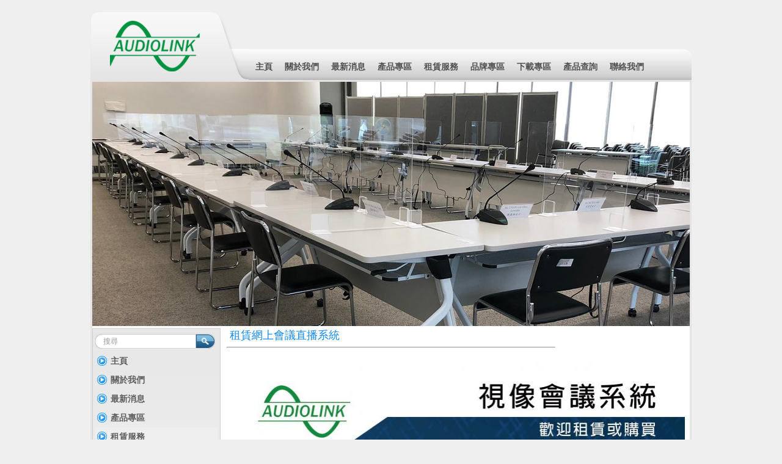

--- FILE ---
content_type: text/html; charset=UTF-8
request_url: http://www.audiolinksys.com/rental/rental-videoconference/
body_size: 8648
content:
<!DOCTYPE html PUBLIC "-//W3C//DTD XHTML 1.0 Transitional//EN"
"http://www.w3.org/TR/xhtml1/DTD/xhtml1-transitional.dtd">
<html lang="en" xmlns="http://www.w3.org/1999/xhtml">
<head>
	
<!-- Site Header Content //-->
<link rel="stylesheet" media="screen" type="text/css" href="/index.php/tools/css/themes/default/main.css" />
<link rel="stylesheet" media="screen" type="text/css" href="/index.php/tools/css/themes/default/typography.css" />
<script>
//$('.searchbtn :input').val($('.searchtitle :h3').val());
//alert($('.searchbtn :input').val());
</script>

<meta http-equiv="content-type" content="text/html; charset=UTF-8" />
<title>Audio Link System Company Ltd :: 租賃網上會議直播系統</title>
<meta name="description" content="" />



<script type="text/javascript">
var CCM_DISPATCHER_FILENAME = '/index.php';var CCM_CID = 346;var CCM_EDIT_MODE = false;var CCM_ARRANGE_MODE = false;var CCM_IMAGE_PATH = "http://www.audiolinksys.com/cms/images";
var CCM_TOOLS_PATH = "/index.php/tools/required";
var CCM_REL = "";

</script>


<link rel="stylesheet" type="text/css" href="http://www.audiolinksys.com/cms/css/ccm.base.css?v=96d9847509b00241a2649ee0dff8c12e" />
<script type="text/javascript" src="http://www.audiolinksys.com/cms/js/jquery.js?v=96d9847509b00241a2649ee0dff8c12e"></script>
<script type="text/javascript" src="http://www.audiolinksys.com/cms/js/ccm.base.js?v=96d9847509b00241a2649ee0dff8c12e"></script>
<link rel="stylesheet" type="text/css" href="http://www.audiolinksys.com/cms/blocks/search/view.css?v=96d9847509b00241a2649ee0dff8c12e" />

<!--[if IE 7]>
<style type="text/css">
#logo div.logo {height:114px;position:relative;vertical-align:middle;}
#logo div.logo div {position:relative;min-height:50px !important;}
#logo div.logo div img {position:relative;top:50%;margin-top:-25px;}
#logo div.logo div span {position:relative;top:50%;margin-top:-25px;}
#logo div.logo div div {position:relative;top:50%;margin-top:-25px;}
#logo div.logo div p {position:relative;top:50%;margin-top:-25px;}
}
</style>
<![endif]-->
</head>
<body>


<div id="container">

<!-- Top //-->
<div class="top">
</div>
<!-- Top End //-->


<div id="header">

<!-- Logo //-->
<div id="logo"><ul><li class="logo_left"><li><div class="logo"><div><span><p>
<a title="Audio Link" href="http://www.audiolinksys.com/index.php"><img src="/files/3614/9508/0794/AudioLinkLogo_181x110_2.png" alt="AudioLinkLogo_181x110_2.png" width="181" height="110" /></a><br /></p></span></div></div></li><li class="logo_right"></li></ul></div><!-- Logo End //-->


<div class="header_right">
<!-- Other1 //-->
<div class="other1">
</div>   
<!-- Other1 End //-->
</div>


<!-- MainNav //-->
<div id="mainNav">
<div class="nav">
<div><ul class="nav"><li><a href="/"  >主頁</a></li><li><a href="/aboutus/"  >關於我們</a></li><li><a href="/news/"  >最新消息</a></li><li><a href="/products/"  >產品專區</a></li><li class="nav-path-selected"><a class="nav-path-selected" href="/rental/" >租賃服務</a></li><li><a href="/brand/"  >品牌專區</a></li><li><a href="/downloads/"  >下載專區</a></li><li><a href="/inquiry/"  >產品查詢</a></li><li><a href="/contactus/"  >聯絡我們</a></li></ul></div></div>
</div><!-- MainNav End //-->

</div><!-- Header End //-->

<div class="spacer"></div>

<!-- Banner //-->
<div class="banner">
<div><img border="0" class="ccm-image-block" alt="" src="/files/9415/9832/0264/banner_conference_08.jpg" width="978" height="400" /></div></div><!-- Banner End //-->





<div id="contentrow">
<div class="contentbg_top">




<div id="sidebar" class="sideleft"><div class="sideleft_pad">
<!-- Search //-->
<div> 



<form action="/index.php/rental/rental-videoconference/" method="get">
<div class="searchdiv">
	<div class="searchtitle"><h3>搜尋</h3></div>	
		<input name="search_paths[]" type="hidden" value="" />
		
	<div class="searchbox"><input name="query" style="float:left;" type="text" value="" /></div>
	
	<div class="searchbtn"><input name="submit" style="float:left;" type="submit" value=" " /></div><div style="clear:both;"></div></div>


</form>
<input type="hidden" id="69750b8a7312e" />
</div><div class="spacer"></div>
<!-- Search End //-->

<!-- autoSubNav //-->
<div id="autoSubNav">            
<div><ul class="nav"><li><a href="/"  >主頁</a></li><li><a href="/aboutus/"  >關於我們</a></li><li><a href="/news/"  >最新消息</a></li><li><a href="/products/"  >產品專區</a></li><li class="nav-path-selected"><a class="nav-path-selected" href="/rental/" >租賃服務</a><ul><li><a href="/rental/rental-interpretation/"  >租賃同聲傳譯系統</a></li><li class="nav-selected nav-path-selected"><a class="nav-selected nav-path-selected"  href="/rental/rental-videoconference/">租賃網上會議直播系統</a></li><li><a href="/rental/rental-tourguide/"  >租賃導覽系統</a></li><li><a href="/rental/rental-soundequipment/"  >租賃專業音響器材</a></li><li><a href="/rental/rental-audiopressfeedunit/"  >租賃音源分配器</a></li><li><a href="/rental/rental-conference/"  >租賃會議系統</a></li></ul></li><li><a href="/brand/"  >品牌專區</a></li><li><a href="/downloads/"  >下載專區</a></li><li><a href="/inquiry/"  >產品查詢</a></li><li><a href="/contactus/"  >聯絡我們</a></li></ul></div>

<!-- Side Area //-->
<!-- Side Area End //-->

</div><!-- autoSubNav End //-->	
</div></div>


<div id="body"><div class="body_pad">
<!-- Title //-->
<div>
</div>
<!-- Title End //-->
<div class="spacer"></div>


<!-- MainArea //-->
<div><h1><!-- Google tag (gtag.js) -->
<script src="https://www.googletagmanager.com/gtag/js?id=AW-1043781045"></script>
<script type="text/javascript">// <![CDATA[
  window.dataLayer = window.dataLayer || [];
  function gtag(){dataLayer.push(arguments);}
  gtag('js', new Date());

  gtag('config', 'AW-1043781045');
// ]]></script>
<!-- Event snippet for 網頁檢視 conversion page -->
<script type="text/javascript">// <![CDATA[
  gtag('event', 'conversion', {'send_to': 'AW-1043781045/eISbCJSTweMBELWr2_ED'});
// ]]></script>
&nbsp;<span style="color: #1088ee;">租賃網上會議直播系統</span></h1>
<div><span style="color: #1088ee;"> 
<hr style="color: #1088ee;" />
<span style="color: #000000;"><br /><img src="/files/cache/aaea8dee4467ad3ce5a800a3abc0bed7.jpg" alt="rental_conference_05.jpg" width="750" height="1052" /><br /> 
<table border="0">
<tbody>
<tr>
<td><img src="/files/cache/e115c39864fb55f11ec2fd17df3de186.jpg" alt="HKUST_2020_02.jpg" width="370" height="208" /></td>
<td><img src="/files/cache/9d03ecab6f626ce2b8b3ad7b7aa328ca.jpg" alt="HKUST_2020_01.jpg" width="370" height="208" /></td>
</tr>
<tr>
<td><img src="/files/cache/0bbeffd2e27be3f0d92e655a2b56f1c0.jpg" alt="HKUST_2020_03.jpg" width="370" height="208" /></td>
<td><img src="/files/cache/016d569487147b96cca77fe2b4899491.jpg" alt="HKUST_2020_04.jpg" width="370" height="208" /></td>
</tr>
</tbody>
</table>
<br />會議系統結合網上會議(Zoom)，疫情下也可以開會工作。</span></span></div>
<hr />
<a href="mailto:sales@audiolinksys.com" target="_top"><img style="float: left;" src="/files/cache/7f3229e4fed0237e06ba5cccb8b44b53.png" alt="Contact_Us.png" width="120" height="33" /><br /></a></div><!-- MainArea End //-->
</div></div>



<div id="sidebar" class="sideright"><div class="sideright_pad">
<!-- Other2 //-->
<!-- Other2 End //-->
</div></div>





<div class="contentrow_dn"></div>
</div>
</div><!-- contentrow End //-->


<!-- Bottom //-->
<div class="bottom">
<div><p style="text-align: center;"><br />Unit 5, 16/F., Thriving Industrial Center, 26 - 38 Sha Tsui Rd., Tsuen Wan, Hong Kong<br /> Tel : (852) 2416 6718 &nbsp; &nbsp; Fax : (852) 2412 0525 &nbsp; &nbsp; E-mail : sales@audiolinksys.com</p></div></div>
<!-- Bottom End //-->	



<div class="footer"><div>Copyright &copy; <a href="/">Audio Link System Company Ltd</a> All rights reserved. Powered by <a href="http://www.communilink.net" target="_blank">CommuniLink</a></div></div>

</div><!-- container End //-->

<script>
$(document).ready(function(){
	$('.searchdiv').each(function(){
		$(this).find('.searchbtn input').attr('name','submit1');
		$(this).find('.searchbox input').val($(this).find('.searchtitle H3').html());
		$(this).find('.searchbox input').focus(function(){
			$(this).val('');
			$(this).unbind('focus'); 
		});
		
		////
		$(this).find('.searchbtn input').hide();
		$(this).find('.searchbtn').css("cursor","pointer");
		
		$(this).find('.searchbtn').click(function(e){
			$(this).parent().parent().submit();
		});
		
		
	});
});
</script>
</body>
</html>

--- FILE ---
content_type: text/css
request_url: http://www.audiolinksys.com/index.php/tools/css/themes/default/main.css
body_size: 7438
content:
/* HTML Tag Redefinition */
body{padding:0;margin:0;background-color:#efefef;margin:20px 0 0 0;}

div.spacer,div.ccm-spacer{ clear:both; font-size:0px; line-height:0;}

#container {min-height:100%;position:relative;width:984px;margin:0 auto;}


/* Search */
.searchdiv {margin:5px 0 5px 0;width:200px;}
div.searchtitle {float:left;padding:0;margin:0;width:13px;height:24px;background-image: url(http://www.audiolinksys.com/themes/default/images/search_left.png);background-repeat:no-repeat;}
div.searchtitle h3 {padding:0;margin:0;display:none;}
.searchbox input {width:150px;height:24px;outline:none;border:0;line-height:24px;color:#999;font-size:12px;margin:0;padding:0;background-image: url(http://www.audiolinksys.com/themes/default/images/search_bg.png);}
.searchbtn {float:left;width:33px; height:24px;background-image: url(http://www.audiolinksys.com/themes/default/images/search_btn.png);background-repeat:no-repeat;border: 0;margin:0;}


/* SubNav */
#autoSubNav .nav a {text-decoration: none;}
#autoSubNav ul.nav {list-style:none; margin:0;padding:0;}
#autoSubNav ul.nav a {background-image: url(http://www.audiolinksys.com/themes/default/images/pt.png);background-position:3px 7px;background-repeat:no-repeat;}

#autoSubNav ul.nav li {display:block;margin:0 0 1px 0;line-height:16px;font-weight: bold;}
#autoSubNav ul.nav li a {display:block;padding:7px 5px 7px 25px;}
#autoSubNav ul.nav li A:link {text-decoration: none;color:#5e5e5e;}
#autoSubNav ul.nav li A:visited {text-decoration: none;color:#5e5e5e;}
#autoSubNav ul.nav li A:active {text-decoration: none;color:#5e5e5e;}
#autoSubNav ul.nav li A:hover {text-decoration: none;color:#333333;}
#autoSubNav ul.nav li.nav-selected a{color:#5e5e5e;}
#autoSubNav ul.nav li.nav-path-selected a{color:#5e5e5e;}

#autoSubNav ul.nav li a{display:block;}
#autoSubNav ul.nav ul{list-style:none;padding:0; margin:0;}
#autoSubNav .nav li li {padding:0;margin:0;line-height:0;}/*hidden*/
#autoSubNav .nav li li a{display:none;}/*hidden*/
#autoSubNav .nav ul {visibility:hidden;padding:0;margin:0;line-height:0;}/*hidden*/

#autoSubNav .nav a.nav-selected {display:block;}/*highlight selected*/
/*#autoSubNav .nav .nav-path-selected li {visibility:visible;}*/
#autoSubNav ul.nav li.nav-path-selected {display:block;background-image: url(http://www.audiolinksys.com/themes/default/images/submenu_bg.png);}
#autoSubNav li.nav-path-selected li a{background-image: url(http://www.audiolinksys.com/themes/default/images/pt3.png);background-position:20px 5px;background-repeat:no-repeat;display:block;}
#autoSubNav li.nav-path-selected li li a{background-image: url(http://www.audiolinksys.com/themes/default/images/pt3.png);background-position:42px 5px;background-repeat:no-repeat;display:block;}

#autoSubNav .nav .nav-path-selected li a {visibility:visible;line-height:16px;padding:5px 0 5px 40px;margin:0;border-top:#eeeeee dotted 0px;}/*3rd Level*/
#autoSubNav .nav .nav-path-selected li A:link {text-decoration: none;color:#666666;}
#autoSubNav .nav .nav-path-selected li A:visited {text-decoration: none;color:#666666;}
#autoSubNav .nav .nav-path-selected li A:active {text-decoration: none;color:#666666;}
#autoSubNav .nav .nav-path-selected li A:hover {text-decoration: none;color:#999999;}

#autoSubNav .nav .nav-path-selected li li a {visibility:visible;line-height:16px;padding:5px 0 5px 60px;margin:0;border-top:#eeeeee dotted 0px;}/*4rd Level*/
#autoSubNav .nav .nav-path-selected li li A:link {text-decoration: none;color:#666666;}
#autoSubNav .nav .nav-path-selected li li A:visited {text-decoration: none;color:#666666;}
#autoSubNav .nav .nav-path-selected li li A:active {text-decoration: none;color:#666666;}
#autoSubNav .nav .nav-path-selected li li A:hover {text-decoration: none;color:#999999;}


/*Nav*/
.nav a {text-decoration: none;}
.nav A:visited {text-decoration: none;}
.nav A:active {text-decoration: none;}
.nav A:hover {text-decoration: none;}
ul.nav {padding:0 0 0 20px;margin:0 0 20px 0;}
ul.nav li{margin:0 0 5px 0;}


#header {width:984px;height:114px;background-image: url(http://www.audiolinksys.com/themes/default/images/mainnav_bg.png);background-position:left bottom;background-repeat:no-repeat;}
.header_right {display:block;height:54px;text-align:right;margin:0;padding:0;overflow:hidden;}



/* Logo */
#logo {float:left;}
#logo ul {list-style:none;margin:0;padding:0;}
#logo ul li{float:left;}
#logo ul li.logo_left {background-image: url(http://www.audiolinksys.com/themes/default/images/logo_left.png);background-repeat:no-repeat;width:17px;height:114px;display:block;}
#logo ul li.logo_right {background-image: url(http://www.audiolinksys.com/themes/default/images/logo_right.png);background-repeat:no-repeat;width:62px;height:114px;display:block;}
 
#logo ul li {height:114px;overflow:hidden;background-image: url(http://www.audiolinksys.com/themes/default/images/logo_bg.png);background-repeat:repeat-x;line-height:114px;display:block;}
#logo div.logo {height:114px;display:table-cell;}
#logo div, p, img { vertical-align:middle;}



/* MainNav */
#mainNav {float:left;}
#mainNav ul { padding:0; margin:0; list-style:none; width:700px; height:60px;overflow:hidden}
#mainNav ul li {float:left; text-align:center;margin:0 10px 0 10px;height:60px;line-height:70px;padding:0;display:block;font-weight: bold;font-size:14px;}
#mainNav ul li A:link {text-decoration: none;color:#515151;}
#mainNav ul li A:visited {text-decoration: none;color:#515151;}
#mainNav ul li A:active {text-decoration: none;color:#515151;}
#mainNav ul li A:hover {text-decoration: none;color:#333333;}

#mainNav ul li a.nav-selected {text-decoration: none;color:#ffffff;line-height:60px;font-size:14px;}
#mainNav ul .nav-selected a{background:url(http://www.audiolinksys.com/themes/default/images/mainnav_selected_left.png) no-repeat;display:block;padding:0 10px 0 10px;}
#mainNav ul li.nav-selected {background:url(http://www.audiolinksys.com/themes/default/images/mainnav_selected_right.png) right;}



/* Banner */
.banner {width:978px;text-align:center;padding:0 0 3px 0;margin:0;background-color:#fff;border-left:#e4e4e4 solid 3px;border-right:#e4e4e4 solid 3px;overflow:hidden;}



/* Footer */
div.footer{padding:15px 0 15px 0;color:#666666;}
.footer{text-align:center;font-size:11px;}
.footer A:link {text-decoration: none;font-weight: bold;color: #333333;}
.footer A:visited {text-decoration: none;font-weight: bold;color: #333333;}
.footer A:active {text-decoration: none;font-weight: bold;color: #333333;}
.footer A:hover {text-decoration: none;font-weight: bold;color: #333333;}

/* Title */
.pagetitle {display:block;width:100%;text-align:right;background-color:#f3f3f3;padding:2px 5px 2px 0;margin:0 0 15px 0;color:#5f8cab;font-weight:bold;}
.pagetitle p{margin:0;padding:0;}



/* Page Structure */
div#contentrow {width:978px;background:url(http://www.audiolinksys.com/themes/default/images/contentbg.jpg) 0 0 repeat-y;margin:0 auto;border-left:#e4e4e4 solid 3px;border-right:#e4e4e4 solid 3px;}
div.contentrow_dn {clear:both; height:50px;}
div.contentbg_top {background:url(http://www.audiolinksys.com/themes/default/images/contentbg_top.jpg) 0 0 no-repeat;}
div#sidebar {width:210px;}
.sideleft {float:left;}
.sideleft_pad {padding:5px 5px 0 5px;}
.sideright {float:right;}
.sideright_pad {padding:5px 5px 0 5px;}
#body {float:left;width:558px;}
.body_pad {padding:0px 10px 0 10px;}



/* customize_miscellaneous */ /* customize_miscellaneous */

--- FILE ---
content_type: text/css
request_url: http://www.audiolinksys.com/index.php/tools/css/themes/default/typography.css
body_size: 2866
content:
body { 
	/* customize_body */ font: normal normal 14px Arial,\5FAE\8EDF\6B63\9ED1\9AD4,\65B0\7D30\660E\9AD4; /* customize_body */
	/* customize_body */ color: #666666; /* customize_body */
}

img {border: 0px}
a,a:visited,a:active {
	/* customize_link */ color: #333333; /* customize_link */
}
a:hover {
	/* customize_link_hover */ color: #333333; /* customize_link_hover */
} 
.logo{/* customize_header_logo */font: normal normal 35px arial; /* customize_header_logo *//* customize_header_logo */color:#4b4b4b; /* customize_header_logo */}
.logo {padding:0;margin:0;}
.logo A:link {text-decoration: none;font-weight: bold;color: #4b4b4b;}
.logo A:visited {text-decoration: none;font-weight: bold;color: #4b4b4b;}
.logo A:active {text-decoration: none;font-weight: bold;color: #4b4b4b;}
.logo A:hover {text-decoration: none;font-weight: bold;color: #4b4b4b;}

p{ padding:0px 0px 0px 0px; margin:0px 0px 12px 0px; }

h1,h2,h3,h4,h5{margin:0;padding:0;}

h1{display:block;width:100%;font-size:18px;line-height:24px;font-weight:normal;color:#000;background-color:inherit;margin:0 0 5px 0;border:none;}
h1 A:link {text-decoration: none;color:#000;}
h1 A:visited {text-decoration: none;color:#000;}
h1 A:active {text-decoration: none;color:#000;}
h1 A:hover {text-decoration: none;color:#666;}

h2{display:block;width:100%;font-size:18px;line-height:24px;font-weight:normal;color:#333333;background-color:inherit;margin:0 0 5px 0;border:none;}
h2 A:link {text-decoration: none;color:#333333;}
h2 A:visited {text-decoration: none;color:#333333;}
h2 A:active {text-decoration: none;color:#333333;}
h2 A:hover {text-decoration: none;color:#666666;}

h3{display:block;width:100%;font-size:18px;line-height:24px;font-weight:normal;color:#296791;background-color:inherit;margin:0 0 5px 0;border:none;}
h3 A:link {text-decoration: none;color:#296791;}
h3 A:visited {text-decoration: none;color:#296791;}
h3 A:active {text-decoration: none;color:#296791;}
h3 A:hover {text-decoration: none;color:#296791;}

/* Title */
h4{display:block;width:100%;height:20px;border-bottom:#002d4b dotted 0px;font-size:14px;line-height:20px;font-weight:bold;color:#002d4b;background-color:inherit;margin:0;padding:0;}
h4 A:link {text-decoration: none;border-bottom:#002d4b dotted 0px;color:#002d4b;}
h4 A:visited {text-decoration: none;border-bottom:#002d4b dotted 0px;color:#002d4b;}
h4 A:active {text-decoration: none;border-bottom:#002d4b dotted 0px;color:#002d4b;}
h4 A:hover {text-decoration: none;border-bottom:#002d4b dotted 0px;color:#002d4b;}

/* Logo */
h5{font-size:30px;line-height:60px;}
h5 A:link {text-decoration: none;font-weight: bold;color: #333333;}
h5 A:visited {text-decoration: none;font-weight: bold;color: #333333;}
h5 A:active {text-decoration: none;font-weight: bold;color: #333333;}
h5 A:hover {text-decoration: none;font-weight: bold;color: #666666;}





